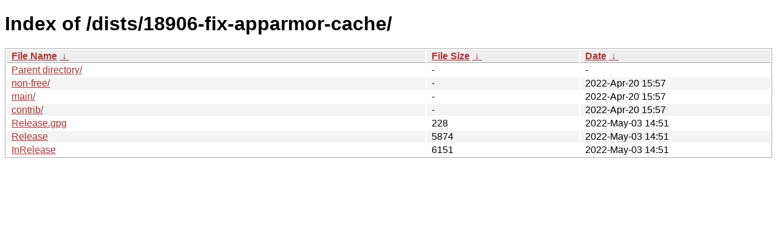

--- FILE ---
content_type: text/html
request_url: http://anexo.birosca.org/dists/18906-fix-apparmor-cache/?C=S&O=A
body_size: 2163
content:
<!DOCTYPE html><html><head><meta http-equiv="content-type" content="text/html; charset=utf-8"><meta name="viewport" content="width=device-width"><style type="text/css">body,html {background:#fff;font-family:"Bitstream Vera Sans","Lucida Grande","Lucida Sans Unicode",Lucidux,Verdana,Lucida,sans-serif;}tr:nth-child(even) {background:#f4f4f4;}th,td {padding:0.1em 0.5em;}th {text-align:left;font-weight:bold;background:#eee;border-bottom:1px solid #aaa;}#list {border:1px solid #aaa;width:100%;}a {color:#a33;}a:hover {color:#e33;}</style>

<title>Index of /dists/18906-fix-apparmor-cache/</title>
</head><body><h1>Index of /dists/18906-fix-apparmor-cache/</h1>
<table id="list"><thead><tr><th style="width:55%"><a href="?C=N&amp;O=A">File Name</a>&nbsp;<a href="?C=N&amp;O=D">&nbsp;&darr;&nbsp;</a></th><th style="width:20%"><a href="?C=S&amp;O=A">File Size</a>&nbsp;<a href="?C=S&amp;O=D">&nbsp;&darr;&nbsp;</a></th><th style="width:25%"><a href="?C=M&amp;O=A">Date</a>&nbsp;<a href="?C=M&amp;O=D">&nbsp;&darr;&nbsp;</a></th></tr></thead>
<tbody><tr><td class="link"><a href="../?C=S&amp;O=A">Parent directory/</a></td><td class="size">-</td><td class="date">-</td></tr>
<tr><td class="link"><a href="non-free/?C=S&amp;O=A" title="non-free">non-free/</a></td><td class="size">-</td><td class="date">2022-Apr-20 15:57</td></tr>
<tr><td class="link"><a href="main/?C=S&amp;O=A" title="main">main/</a></td><td class="size">-</td><td class="date">2022-Apr-20 15:57</td></tr>
<tr><td class="link"><a href="contrib/?C=S&amp;O=A" title="contrib">contrib/</a></td><td class="size">-</td><td class="date">2022-Apr-20 15:57</td></tr>
<tr><td class="link"><a href="Release.gpg" title="Release.gpg">Release.gpg</a></td><td class="size">                228</td><td class="date">2022-May-03 14:51</td></tr>
<tr><td class="link"><a href="Release" title="Release">Release</a></td><td class="size">               5874</td><td class="date">2022-May-03 14:51</td></tr>
<tr><td class="link"><a href="InRelease" title="InRelease">InRelease</a></td><td class="size">               6151</td><td class="date">2022-May-03 14:51</td></tr>
</tbody></table></body></html>